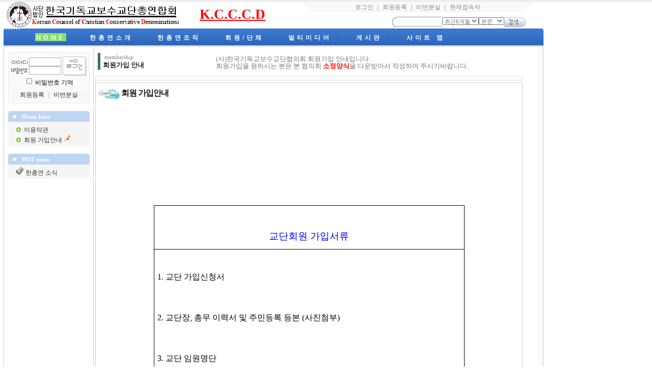

--- FILE ---
content_type: text/html
request_url: http://www.kcccd.org/kcccd_board/board.php?board=membership&command=body&no=1
body_size: 32605
content:
<!--
 TECHNOTE7.2 - techshop1.2 (euc-kr)
 Copyright(c) TECHNOTE INC, WebBoard reserved.
 http://www.technote.co.kr
-->




<!-- 사용권 제한 : 본 소스및 메뉴구성 아이템은 '테크노트 PHP' 에 적용하는 경우에만 허용됩니다. -->

<HTML>
	<HEAD>

		 <meta http-equiv='Content-Type' content='text/html; charset=euc-kr'> 		<META http-equiv='cache-control' content='no-cache'>
		<META http-equiv='pragma' content='no-cache'>
		<TITLE>(사)한국기독교보수교단총연합회</TITLE>

		<STYLE TYPE='text/css'>
			body,td,input,div,form,select,textarea,pre{font-size:9pt; font-family:굴림,Tahoma; word-break:break-all;}
			form{margin:0; padding:0;}
			a,label{cursor:pointer;}
			A:link{text-decoration:none; color:#0077ff;}
			A:visited{text-decoration:none; color:#0077ff;}
			A:hover{text-decoration:none; color:#FF5005;}

			/* 최상단-우측 메뉴 */
			.topright_div {color:#888888; width:460; height:20; text-align:center; padding-top:2; background:url(./skin_board/q_build_home/b_img_add/topmenu_bg.gif) no-repeat;}
			.topright_div A:link{color:#888888;}
			.topright_div A:visited{color:#888888;}
			.topright_div A:hover{color:#888888;}

			/* 메인 메뉴 바 */
			#tnt_main_menu{padding-top:4px; filter:dropshadow(offx=1,offy=1,color=#2B4B77); color:#538BD1; letter-spacing:12;}
			#tnt_main_menu A{color:#f4Faff; font-weight:bold; letter-spacing:5; padding:2 2 0 2;}
				/* Main 메뉴 활성상태 표시(녹색 배경) : 각 보드별 설정 [10-4] 에서 설정한 번호 해당 메뉴에 녹색 박스가 그려지게 되어 있음 */
				#main_tab_id1{background-color:#8CDC74;}

			/* 메인메뉴 부속 레이어 */
			.menu_layerStyle{width:131; position:absolute; visibility:hidden; background-color:#fdfdff; padding:2;
				border:1px solid #666688; filter:progid:DXImageTransform.Microsoft.Shadow(color=#98a8c8,direction=135,strength=3);}
			.menu_layerStyle A{color:#111111; width:100%; display:block;}
			.menu_layerStyle A:visited{color:#111111;}
			.menu_layerStyle A:hover{color:#111111; background-color:#D7E3F7;}
			.menu_layerStyle img{border-width:0;}

			/*좌측 메뉴 <td> 영역*/
			#tnt_main_left_menu A{color:#333333;}
			#tnt_main_left_menu A:visited{color:#333333;}
			#tnt_main_left_menu A:hover{color:#cc5555;}
		</STYLE>


		<!-- ★★ 기본 자바스크립트 삽입(삭제금지) -->
			
	<script language='javascript'>
		this_url		="/kcccd_board/board.php?board=membership&command=body&no=1";
		this_skin	="./skin_board/q_build_home";
		is_Admin	="";
		is_Member="";
		is_Category="";
		TnTimgurl="./img";
		shop_this_skin="";
		shop_url="";
		TnTpopupeffect="";
	</script>


			<script type='text/javascript' src='./skin_board/q_build_home/b_script/main_script.js'></script>
			<script type='text/javascript' src='./skin_board/q_build_home/iwindow/create_iwindow.js'></script>
		
		<script language="JavaScript">
			function topmenu_Show(div_id,this_href){// 메인메뉴 show
				var top_menu_id=document.getElementById('subLayerBase');
				var scroll_menu_id=document.getElementById(div_id); if(!scroll_menu_id) return;
				var tmp_left=TnT_get_objLeft(this_href)-15;//subMenu 가로위치
				var tmp_top=TnT_get_objTop(this_href)+20;//subMenu 세로위치
				top_menu_id.innerHTML=scroll_menu_id.innerHTML;
				objt_layer_open(top_menu_id,tmp_left,tmp_top);
			}
			function objt_layer_open(thislayer,abs_left,abs_top){// layer : on/off
				thislayer.style.left=abs_left;
				thislayer.style.top=abs_top;
				thislayer.style.visibility = 'visible';
			}
			function hiddenMenuOPEN(div_id){document.getElementById(div_id).style.visibility='visible';}
			function hiddenMenuCLOSE(div_id){document.getElementById(div_id).style.visibility='hidden';}
			function open_hiddenmenu(open_id){var i=document.getElementById(open_id).style; i.display=(i.display=='none')?'':'none';}
			function addMenu_OPEN(div_id,btnimg){ // left 메뉴 레이어
				var tmp_d=document.getElementById(div_id); if(!tmp_d)return;
				var tmp_left=TnT_get_objLeft(btnimg)+125;//left - subMenu 가로위치
				var tmp_top=TnT_get_objTop(btnimg)-3;//left - subMenu 세로위치
				objt_layer_open(tmp_d,tmp_left,tmp_top);
			}
			// 알림글(공지창) OPEN
			function notice_window_open(){
				if(TnT_getcookie('notice1_off')) return; //공지창을 여러개 구현할 때는 쿠키이름 'notice1_off' 은 제각각 다르게 작성해 줘야 됨
				noticeURL='board.php?board=qqqbodyonly&command=body&no=17&body_only=y&button_view=n'; // 알림글 연결주소 대입
				iwindow_OPEN(noticeURL,'',0,'width=350,height=280,left=200,top=20,btn_grow=y,autoclose=n,new_iwin=y'); // iwindow 레이어로 출력
				iwindow_TITLE('./skin_board/q_build_home/b_img_add/notice_title.gif'); // iwindow 레이어 타이틀바 이미지
				//window.open(noticeURL,'',"width=350,height=250,left=320,top=130,resizable=1,scrollbars=1"); // 일반 팝업 윈도우 창으로 출력하려면 이걸 사용
				TnT_setcookie('notice1_off',1,12); // 공지창 off 쿠키 등록(12시간 동안 off)
			}
			document.write("<div id='subLayerBase' class='menu_layerStyle'></div>");
			document.write("<div id='subLayerAdd' class='menu_layerStyle'></div>");
		</script>


	</HEAD>

<BODY bgcolor='#ffffff' text='#000000' topmargin=0 leftmargin=0 rightmargin=0>

<!--
	<script language="JavaScript">
		notice_window_open(); // 알림글(공지창) OPEN
	</script>
 -->

<!-- ■ 최상단 음영 -->
<div style="height:4px; font-size:1px; background-color:#eeeeee"></div>


<!-- ■ 최상단 출력 table -->
<table width="1050" cellspacing=0 cellpadding=0 border=0 onmouseover="hiddenMenuCLOSE('subLayerBase')">
	<tr>

		<!-- 최상단 좌측 타이틀 이미지(로고) -->
		<td>&#160; &#160;
			<a href='board.php?board=qqqmain&command=skin_insert&exe=insert_iboard1_home'><img src="./skin_board/q_build_home/b_img_add/logo_tnt1.gif" border=0 align=absmiddle onmouseover="balloon_on('메인홈',this,130,-15)" onmouseout=balloon_off()></a>
		</td>

		<!-- # 가운데 -->
		<td>
			<u><span style="font-size:20pt;"><b><a href="http://www.kcccd.org/"><font color="red">K.C.C.C.D</font></a></b></span></u><span style="font-size:20pt;"><b><font color="red"> </font></b></span>
		</td>


		<!-- # 최상단 우측 -->
		<td align=right valign=top>

			<!-- 우측 텍스트 메뉴 -->
			<div class=topright_div>
				
						<a onclick="iwindow_OPEN('iwindow_login','','','width=180,height=90,left=350,top=20')">로그인</a> ｜
						<a href="board.php?board=qqqmain&command=member&exe=regist_form">회원등록</a> ｜
						<a href="board.php?board=qqqmain&command=member&exe=passwd_lose">비번분실</a>

									｜ <a onclick="iwindow_OPEN('iwindow_joinlist','','','width=180,height=300,left=350,top=20,btn_grow=y')">현재접속자</a>
			</div>


			<!-- #통합검색폼 -->
			<form method=post name='iMainSearch' onsubmit="return search_action(this)"
				action="board.php?board=qqqmain&command=skin_insert&exe=insert_iboard1_search" style="margin-top:7;">
					<img src='./skin_board/q_build_home/b_img_add/btn_search_r.gif' align=absmiddle><input
					type=text name='ish_wodrd' value=""
					style='width:90; height:19; border:1px solid #999999; border-width:1 0 1 0;'><select
					name='ish_period' style="font-size:8pt; font-family:돋움; color:#777777;">
					<option value='92'>최근3개월
					<option value='183' selected>최근6개월
					<option value='366'>최근 1년
					<option value='730'>최근 2년
					<option value='all'>전체
				</select><select
					name='ish_field' style='width:50; font-size:8pt; font-family:돋움; color:#777777;'>
					<option value='tbody'>본문
					<option value='subject'>제목
					<option value='name'>이름
					<option value='mnick'>닉네임
					<option value='id'>ID
					<option value='google'>구글
				</select><input type=image src="./skin_board/q_build_home/b_img_add/btn_search_a.gif" border=0 align=absmiddle>
				&#160; &#160; &#160;
			</form>
			<script language="JavaScript">
				function search_action(sh_form){//submit()
					if(sh_form.ish_wodrd.value.length<2) return false;
					if(sh_form.ish_field.value=='google'){window.open("http://www.google.com/search?q="+encodeURIComponent(sh_form.ish_wodrd.value)+"+site%3Awww.kcccd.org"); return false;} // google
				}
				if("") document.iMainSearch.ish_period.value=""; // 검색후 선택상태 유지-기간
				if("") document.iMainSearch.ish_field.value=""; // // 검색후 선택상태 유지-필드
			</script>
		</td>

	</tr>
</table>






<!-- ■ 메인 메뉴바 -->
	<table width=1060 height=33 cellspacing=0 cellpadding=0 border=0 background="./skin_board/q_build_home/b_img_add/main_bar_blue.gif" style="margin-left:7px; margin-top:2px;">
		<tr>
			<td width=32 background="./skin_board/q_build_home/b_img_add/mainbar_l.gif"></td>
			<td id=tnt_main_menu>&#160;
				<a id='main_tab_id1' onmouseover="topmenu_Show('subLayer1',this)" href='board.php?board=qqqmain&command=skin_insert&exe=insert_iboard1_home'>HOME</a> |
				<a id='main_tab_id2' onmouseover="topmenu_Show('subLayer2',this)" href='board.php?board=introduction&command=skin_insert&exe=insert_iboard2'>한총연소개</a> |
				<a id='main_tab_id3' onmouseover="topmenu_Show('subLayer3',this)" href='board.php?board=organization&command=skin_insert&exe=insert_iboard3'>한총연조직</a> |
				<a id='main_tab_id4' onmouseover="topmenu_Show('subLayer4',this)" href='board.php?board=members&command=skin_insert&exe=insert_iboard4'>회원/단체</a> |
				<a id='main_tab_id5' onmouseover="topmenu_Show('subLayer5',this)" href='board.php?board=multimedia&command=skin_insert&exe=insert_iboard5'>멀티미디어</a> |
				<a id='main_tab_id6' onmouseover="topmenu_Show('subLayer6',this)" href='board.php?board=Notice&command=skin_insert&exe=insert_iboard6'>게시판</a> |
				<a id='main_tab_id7' onmouseover="topmenu_Show('subLayer7',this)" href='board.php?board=sitemap&command=skin_insert&exe=insert_iboard7'>사이트 맵</a> |
		</td>
			<td width=5 background="./skin_board/q_build_home/b_img_add/mainbar_r.gif"></td>
		</tr>
	</table>




<!-- ■ 메인 메뉴바 부속메뉴 레이어 (분량이 너무 많을 경우 script src=...  방식으로 처리하는게 좋을거 같다) -->


	<!-- ▨ 1.HOME -->
	<div id='subLayer1' style='display:none'>
		<a href="board.php?board=qqqmain&command=skin_insert&exe=insert_iboard1_home"><img src="./skin_board/q_build_home/b_img_add/arr_pnt.gif"> 처음으로</a>
		<a href='board.php?board=freeboard&config=1&command=body&no=9'><img src="./skin_board/q_build_home/b_img_add/b_detail.gif"> 이용약관</a>
		<a href='board.php?board= membership&config=1&command=body&no=1'><img src="./skin_board/q_build_home/b_img_add/arr_pnt.gif"> 회원가입안내</a>
      	</div>


	<!-- ▨ 2.한총연소개 -->
	<div id='subLayer2' style='display:none'>
		<a href='board.php?board=introduction'><img src="./skin_board/q_build_home/b_img_add/b_detail.gif"> 한총연 소개</a>
		<a href='board.php?board=history&command=body&no=1'><img src="./skin_board/q_build_home/b_img_add/b_detail.gif"> 한총연 연혁</a>
		<a href='board.php?board=news'><img src="./skin_board/q_build_home/b_img_add/b_detail.gif"> 한총연 소식</a>
		<a href='board.php?board=greetings&command=body&no=2'><img src="./skin_board/q_build_home/b_img_add/b_detail.gif"> 대표회장 인사말</a>
	</div>


	<!-- ▨ 3.한총연조직 -->
	<div id='subLayer3' style='display:none'>
		<a href='board.php?board=organization&command=body&no=8'><img src="./skin_board/q_build_home/b_img_add/arr_pnt.gif"> 조직도</a>
		<a href='board.php?board=executive&command=body&no=1'><img src="./skin_board/q_build_home/b_img_add/arr_pnt.gif"> 임원진</a>
		<a href='board.php?board=movements'><img src="./skin_board/q_build_home/b_img_add/arr_pnt.gif"> 임원진 동정</a>
		<a href='board.php?board=office'><img src="./skin_board/q_build_home/b_img_add/arr_pnt.gif"> 사무국</a>
	</div>


	<!-- ▨ 4.한총연 회원/단체 -->
	<div id='subLayer4' style='display:none'>
		<a href='board.php?board=religiousgroup'><img src="./skin_board/q_build_home/b_img_add/arr_pnt.gif"> 교   단</a>
		<a href='board.php?board=members'><img src="./skin_board/q_build_home/b_img_add/arr_pnt.gif"> 단   체</a>
		<a href='board.php?board=theological'><img src="./skin_board/q_build_home/b_img_add/arr_pnt.gif"> 신학원</a>
		<a href='board.php?board= membership&config=1&command=body&no=1'><img src="./skin_board/q_build_home/b_img_add/arr_pnt.gif"> 회원가입안내</a>
	</div>


	<!-- ▨ 5.멀티미디어 -->
	<div id='subLayer5' style='display:none'>
		<a href='board.php?board=movie'><img src="./skin_board/q_build_home/b_img_add/arr_pnt.gif"> Movie</a>
		<a href='board.php?board=sound'><img src="./skin_board/q_build_home/b_img_add/arr_pnt.gif"> Sound</a>
		<a href='board.php?board=gallery'><img src="./skin_board/q_build_home/b_img_add/arr_pnt.gif"> Gallery</a>
		<a href='board.php?board=ppt'><img src="./skin_board/q_build_home/b_img_add/arr_pnt.gif"> PowerPoint</a>
	</div>

	<!-- ▨ 6.게시판 -->
	<div id='subLayer6' style='display:none'>
		<a href='board.php?board=Notice'><img src="./skin_board/q_build_home/b_img_add/arr_pnt2.gif"> 게시판</a>
		<a href="board.php?board=announcing"><img src="./skin_board/q_build_home/b_img_add/arr_pnt.gif"> 공지사항</a>
	</div>

	<!-- ▨ 7.사이트 맵 -->
	<div id='subLayer7' style='display:none'>
		<a href="board.php?board=wcc"><img src="./skin_board/q_build_home/b_img_add/arr_pnt.gif"> WCC 고발운동본부</a>
	<!--	<a href='board.php?board=sitemap'><img src="./skin_board/q_build_home/b_img_add/arr_pnt2.gif"> 사이트맵</a>   -->
		<a href='board.php?board=religious'><img src="./skin_board/q_build_home/b_img_add/arr_pnt2.gif"> 교계소식</a>
	</div>


<!-- ■ 중앙 메인 contect 테이블 -->
	<table width=1060 cellspacing=0 cellpadding=0 border=0 onmouseover="hiddenMenuCLOSE('subLayerBase')"
		style="border:1px solid #cccccc; border-top:3px solid #dddddd; margin-left:7px;">
		<tr>

			<!-- # 좌측영역  -->
			<td width=175 align=center valign=top id='tnt_main_left_menu'>

					<!-- ▧ 회원 로그인폼 삽입 -->
					






<!-- #### round TOP ########## -->
<table cellpadding=0 cellspacing=0  width=160 round_color=#e8e8e8 bgcolor=#fafafa style='margin-top:10px;'  border=0>
<tr>
	<td width=1 height=1></td><td width=1 height=1></td><td width=1 height=1></td><td width=1 height=1></td>
	<td height=1 bgcolor=#e8e8e8></td>
	<td width=1 height=1></td><td width=1 height=1></td><td width=1 height=1></td><td width=1 height=1></td>
</tr>
<tr>
	<td colspan=2 height=1></td><td colspan=2 height=1 bgcolor=#e8e8e8></td>
	<td height=1></td>
	<td colspan=2 height=1 bgcolor=#e8e8e8></td><td colspan=2 height=1></td>
</tr>
<tr>
	<td height=2></td><td height=2 bgcolor=#e8e8e8></td>
	<td colspan=5  height=2></td>
	<td height=2 bgcolor=#e8e8e8></td><td height=2></td>
</tr>
<tr>
	<td bgcolor=#e8e8e8></td>
	<td colspan=3></td>
	<td  valign=top>








<!-- ############### 로그인폼 (로그인 하지 않았을때 출력됨) ################### -->

  <form method='post' name='iTnTLoginForm' action='member.php' onsubmit="if(!this.m_id.value || !this.m_pass.value) return false;">
	<input type=hidden name='mboard' value='memberboard'>
	<input type=hidden name=exe value='login_act'>
	<input type=hidden name='login_after_url' value='board.php?board=qqqmain&command=skin_insert&exe=insert_iboard1_home'> <!-- 로그인후 출력될 페이지 주소 -->
	<input type=hidden name=target value=''>

	<table cellpadding=0 cellspacing=1 border=0 align=center>
		<tr><td colspan=2 height=3></td></tr>
		<tr>
			<td align=right style="font-size:8pt; font-family:Tahoma;">
				<img src="./skin_board/q_build_home/b_img_add/text_id.gif" align=absmiddle border=0>
				<input type='text' name='m_id' value='' style='width:63; height:17; border:1px solid #B0B0B0; font-size:8pt; font-family:Tahoma; padding-left:2;'><br>
				<img src="./skin_board/q_build_home/b_img_add/text_pass.gif" align=absmiddle border=0>
				<input type='password' name='m_pass' value='' style='width:63; height:17; border:1px solid #B0B0B0; font-size:5pt; color:#d5d5d5;'>
			</td>
			<td>
				<input type=image src="./skin_board/q_build_home/b_img_add/button_login3.gif" align=absmiddle border=0>
			</td>
		</tr>
		<tr>
			<td colspan=2 align=center>
				<input type=checkbox name='rmb_pass'  value=1 id=rempass_chk style='width:11'>
				<label for=rempass_chk>비밀번호 기억</label>
			</td>
		</tr>
		<tr><td colspan=2 height=5></td></tr>
		<tr>
			<td colspan=2 align=center bgcolor=#f7f7f7>
				<a href="board.php?board=qqqmain&command=member&exe=regist_form&regist_after_url=board.php%3Fboard%3Dqqqmain%26command%3Dskin_insert%26exe%3Dinsert_iboard1_home"><font color=#333333>회원등록</font></a>
				<font color=#aaaaaa>｜</font>
				<a href="board.php?board=qqqmain&command=member&exe=passwd_lose"><font color=#333333>비번분실</font></a>
			</td>
		</tr>
		<tr><td colspan=2 height=2></td></tr>
	</table>

  </form>

<!-- ######################################################### -->





	




	</td>
	<td colspan=3></td>
	<td bgcolor=#e8e8e8></td>
</tr>
<tr>
	<td height=2></td><td height=2 bgcolor=#e8e8e8></td>
	<td colspan=5 height=2></td>
	<td height=2 bgcolor=#e8e8e8></td><td height=2></td>
</tr>
<tr>
	<td colspan=2 height=1></td><td colspan=2 height=1 bgcolor=#e8e8e8></td>
	<td height=1></td>
	<td colspan=2 height=1 bgcolor=#e8e8e8></td><td colspan=2 height=1></td>
</tr>
<tr>
	<td colspan=4 height=1></td>
	<td height=1 bgcolor=#e8e8e8></td>
	<td colspan=4 height=1></td>
</tr>
</table>
<!-- #### round BOTTOM ########## -->

					<!-- ▧ [보드설정 10-5] 에 파일명 지정이 있을땐 해당 파일을 include 함 -->
					



	<br>


	<!-- ■ Home Intro ------------------------------------------------------>
	<table width=160 cellspacing=0 cellpadding=0 border=0 bgcolor=#BED5F4>
		<tr>
			<td height=21 style="color:#737373; background:url('./skin_board/q_build_home/b_img/icons/cell_l.gif') no-repeat;">
				<span style="color:#ffffff; font-weight:bold; font-family:Tahoma; font-size:8pt;">
					<img src="./skin_board/q_build_home/b_img_add/arrow_right4.gif" border=0> &#160; Home Intro
				</span>
			</td>
			<td height=21 style="background:url('./skin_board/q_build_home/b_img/icons/cell_r.gif') no-repeat right top;">&#160;</td>
		</tr>
		<tr>
			<td colspan=2 bgcolor=#f5f5f5 style="padding:5 0 3 15;">
				<img src="./skin_board/q_build_home/b_img_add/arr_disk1.gif"> <a href="board.php?board=freeboard&config=1&command=body&no=9">이용약관</a><br>
				<img src="./skin_board/q_build_home/b_img_add/arr_disk1.gif"> <a href="board.php?board=membership&command=body&no=1">회원 가입안내</a> <img src=./skin_board/q_build_home/b_img_add/pin1.gif><br>

				<!-- 좌측메뉴 확장 레이어 작성예이다.  square_on() 함수 사용법은 [매뉴얼]→[12,응용/확장]→[javascript 유틸 함수] 참고할것 -->
				<!-- 좌측메뉴 확장 레이어 작성예 END -->

			</td>
		</tr>
	</table>



	<br>



	<!-- ■ HOT menu ----------------------------------------------------->
	<table width=160  cellspacing=0 cellpadding=0 border=0 bgcolor=#BED5F4>
		<tr>
			<td height=21 style="color:#737373; background:url('./skin_board/q_build_home/b_img/icons/cell_l.gif') no-repeat;">
				<span style="color:#ffffff; font-weight:bold; font-family:Tahoma; font-size:8pt;">
					<img src="./skin_board/q_build_home/b_img_add/arrow_right4.gif" border=0> &#160; HOT menu
				</span>
			</td>
			<td height=21 style="background:url('./skin_board/q_build_home/b_img/icons/cell_r.gif') no-repeat right top;">&#160;</td>
		</tr>
		<tr>
			<td colspan=2 bgcolor=#f5f5f5 style="padding:5 0 3 15;">
				<img src="./skin_board/q_build_home/b_img_add/icon1.gif"> <a href="board.php?board=news">한총연 소식</a><br>

			</td>
		</tr>
	</table>



	<br>


	<!-- ■ 회원순위:  포인트,글등록,신입회원 ---------------------->


	<!-- ■ 카운타: 방문자수 , 글등록수 ------------------------------>




					<br>
			</td>


			<!-- ▨ 중앙의 게시판 부분-->
			<td valign=top align=center style="border-left:1px solid #cccccc; padding:7 3 15 3;">

					<!-- ★ 게시판 - 본문 (삭제금지) -->
					







	<!--- ★ 보드설정→[2-30] 전체 상단에 내용 삽입 --->
	<div style="text-align:center;">
  <table border=0 cellpadding=0 cellspacing=5 width=95% style='margin-bottom:7px;'>
    <tr>
       <td style='width:210; border-left:5px solid #3E704E; padding-left:5;
           FILTER:shadow(color=#c8c8c8,direction=135, strength=2); line-height:130%;'>
          <span style='font-size:8pt; font-family:Tahoma; color:#888888'>&nbsp;membership </span><br>
          <span style='font-size:10pt; color:#222222;'><b>회원가입 안내</b></span> &nbsp;   </td>
            <td valign=bottom style='color:#777777; line-height:120%; padding-left:7;'>

                <p style="margin-top:5;">         <span style="font-size:10pt;">(사)한국기독교보수교단협의회 회원가입 안내입니다.<br>
               회원가입을 원하시는 분은 본 협의회 <b><font color="red">소정양식</font></b>을 다운받아서 작성하여 주시기바랍니다.</span> 
</p>
            </td>
    </tr>
   </table>


	<!--- ★ 보드설정→[5-30] 본문출력 박스 상단에 내용 삽입 --->
	

	<div id='mainTextBodyDiv' style="width:97%; padding:0;">
		
	<style type='text/css'>


		/* 작성자, 홈페이지, 카테고리 등의 subject 출력 부분에 적용 */
		.b_detail_left{color:#454545; background-color:#f8f8f8; width:120; padding-top:2;}

		/* 작성자, 홈페이지, 카테고리 등에 해당되는 '데이타'에 적용 */
		.b_detail_right{color:#444444; background-color:#ffffff; border-bottom:1px solid #fafafa; font-size:8pt; font-family:Tahoma,돋움; padding-left:3;}

		/* 조회, 추천, 아이피 등의  글자에 적용 */
		.b_detail_right2{color:#777777; background-color:#ffffff; font-size:8pt; font-family:Tahoma,돋움; padding:2; padding-right:10;}

		/* 회원사진 - 본문내에 출력 */
		.b_mphoto_body{width:50px; margin-top:5px; filter:alpha(style=2, opacity=80, finishopacity=5); cursor:pointer;}

		/* 회원사진 - 댓글에 출력 */
		.b_mphoto_reply	{width:40px; filter:alpha(style=2, opacity=100, finishopacity=5); margin-top:2; cursor:pointer;}

		/* 댓글 입력란의 이름,메일,비밀번호 입력칸에 적용 */
		.b_reply_input{font-size:8pt; font-family:Tahoma,돋움; width:100px; height:17px; color:555555;
						border:1px solid #e5e5e5; background-color:#ffffff; text-align:center;}

		.b_hand{cursor:pointer;}
		.b_list_subject{width:px; word-break:break-all;}
		.b_list_name{text-align:center;}
		.b_list_date{text-align:center; font-size:8pt; font-family:Tahoma,굴림;}
		.b_list_hit{text-align:center; font-size:7pt; font-family:Tahoma,굴림;}

		/* 글쓰기-편집기로 작성해 넣은 표의 <td> */
		.b_insert_td{line-height:110%;}

		/* url 자동링크 글자색*/
		.b_autolink{color:#0184FF; text-decoration: underline;}

		.b_imagine_table{} /*편집기-공간분할 <table>*/
		.b_imagine_td{}  /*편집기-공간분할 <td>*/

	</style>



<table border=0 cellpadding=0 cellspacing=0 width='100%' style="border:1px solid #dddddd; margin-bottom:4px;">
  <tr>
    <td>

		<table border=0 cellpadding=1 cellspacing=1 width='100%'>

			
			
			
			
			
			
			
			
			
		</table>


	</td>
	<td align=right valign=top>

			<table border=0 cellpadding=0 cellspacing=0 style='margin:1px;'>

			<tr>
				<td class=b_detail_right2>
					<nobr>
										</nobr>
				</td>
			</tr>
			<tr><td height=1 bgcolor=#fafafa></td></tr>


		
			</table>


    </td>
  </tr>
</table>



<table border=0 cellpadding=5 cellspacing=0 width='100%' style="border:1px solid #cccccc; margin-bottom:5px; table-layout:fixed;">
	<tr>
		<td id="bodytextID1" bgcolor="#ffffff" style="color:#151515; line-height:1.7; ;">

			<!-- 글자크기 버튼 -->
			

			<!--글제목 -->
							<img src='./skin_board/q_build_home/b_img/icons/abt_title2.gif' align=absmiddle vspace=7>
				<span style='font:bold 12pt 돋움,돋움체; letter-spacing:-1px;'>회원 가입안내</span>
								<br>
			

			

			

			<!--본문내용-->
			<DIV align=center><BR>
<TABLE style="BORDER-COLLAPSE: collapse; border-image: none" align=center><BR>
<TBODY><BR>
<TR><BR>
<TD style="BORDER-TOP: rgb(0,0,0) 0.28pt solid; HEIGHT: 36.66pt; BORDER-RIGHT: rgb(0,0,0) 0.28pt solid; WIDTH: 445.62pt; BORDER-BOTTOM: rgb(0,0,0) 0.28pt solid; PADDING-BOTTOM: 5.67pt; PADDING-TOP: 5.67pt; PADDING-LEFT: 5.1pt; BORDER-LEFT: rgb(0,0,0) 0.28pt solid; PADDING-RIGHT: 5.1pt; border-image: none" vAlign=middle><BR>
<P class=바탕글 style="FONT-SIZE: 14pt; FONT-FAMILY: HY헤드라인M; COLOR: rgb(0,0,255); TEXT-ALIGN: center; LINE-HEIGHT: 200%; mso-hansi-font-family: HY헤드라인M; -ms-layout-grid-mode: char"><SPAN style="FONT-SIZE: 14pt; FONT-FAMILY: HY헤드라인M; COLOR: rgb(0,0,255); mso-hansi-font-family: HY헤드라인M; mso-ascii-font-family: HY헤드라인M">교단회원 가입서류</SPAN></td></TR><BR>
<TR><BR>
<TD style="BORDER-TOP: rgb(0,0,0) 0.28pt solid; HEIGHT: 178.66pt; BORDER-RIGHT: rgb(0,0,0) 0.28pt solid; WIDTH: 445.62pt; BORDER-BOTTOM: rgb(0,0,0) 0.28pt solid; PADDING-BOTTOM: 5.67pt; PADDING-TOP: 5.67pt; PADDING-LEFT: 5.1pt; BORDER-LEFT: rgb(0,0,0) 0.28pt solid; PADDING-RIGHT: 5.1pt; border-image: none" vAlign=middle><BR>
<P class=바탕글 style="FONT-SIZE: 12pt; FONT-FAMILY: 휴먼명조; LINE-HEIGHT: 200%; mso-hansi-font-family: HCI Poppy; -ms-layout-grid-mode: char"><SPAN lang=EN-US style="FONT-SIZE: 12pt; FONT-FAMILY: HCI Poppy; mso-hansi-font-family: HCI Poppy; mso-fareast-font-family: 휴먼명조">1. 교단 가입신청서</SPAN><BR><BR>
<P class=바탕글 style="FONT-SIZE: 12pt; FONT-FAMILY: 휴먼명조; LINE-HEIGHT: 200%; mso-hansi-font-family: HCI Poppy; -ms-layout-grid-mode: char"><SPAN lang=EN-US style="FONT-SIZE: 12pt; FONT-FAMILY: HCI Poppy; mso-hansi-font-family: HCI Poppy; mso-fareast-font-family: 휴먼명조">2. 교단장, 총무 이력서 및 주민등록 등본 (사진첨부)</SPAN><BR><BR>
<P class=바탕글 style="FONT-SIZE: 12pt; FONT-FAMILY: 휴먼명조; LINE-HEIGHT: 200%; mso-hansi-font-family: HCI Poppy; -ms-layout-grid-mode: char"><SPAN lang=EN-US style="FONT-SIZE: 12pt; FONT-FAMILY: HCI Poppy; mso-hansi-font-family: HCI Poppy; mso-fareast-font-family: 휴먼명조">3. 교단 임원명단 </SPAN><BR><BR>
<P class=바탕글 style="FONT-SIZE: 12pt; FONT-FAMILY: 휴먼명조; LINE-HEIGHT: 200%; mso-hansi-font-family: HCI Poppy; -ms-layout-grid-mode: char"><SPAN lang=EN-US style="FONT-SIZE: 12pt; FONT-FAMILY: HCI Poppy; mso-hansi-font-family: HCI Poppy; mso-fareast-font-family: 휴먼명조">&nbsp;&nbsp;&nbsp; * 성명. 직위. 교회명. 주소. 연락처 (집. 핸드폰)</SPAN><BR><BR>
<P class=바탕글 style="FONT-SIZE: 12pt; FONT-FAMILY: 휴먼명조; LINE-HEIGHT: 200%; mso-hansi-font-family: HCI Poppy; -ms-layout-grid-mode: char"><SPAN lang=EN-US style="FONT-SIZE: 12pt; FONT-FAMILY: HCI Poppy; mso-hansi-font-family: HCI Poppy; mso-fareast-font-family: 휴먼명조">4. 교단(신학교) 현황</SPAN><BR><BR>
<P class=바탕글 style="FONT-SIZE: 12pt; FONT-FAMILY: 휴먼명조; LINE-HEIGHT: 200%; mso-hansi-font-family: HCI Poppy; -ms-layout-grid-mode: char"><SPAN lang=EN-US style="FONT-SIZE: 12pt; FONT-FAMILY: HCI Poppy; mso-hansi-font-family: HCI Poppy; mso-fareast-font-family: 휴먼명조">5. 교단 신조나 정관</SPAN><BR><BR>
<P class=바탕글 style="FONT-SIZE: 12pt; FONT-FAMILY: 휴먼명조; LINE-HEIGHT: 200%; mso-hansi-font-family: HCI Poppy; -ms-layout-grid-mode: char"><SPAN lang=EN-US style="FONT-SIZE: 12pt; FONT-FAMILY: HCI Poppy; mso-hansi-font-family: HCI Poppy; mso-fareast-font-family: 휴먼명조">6. 협의회 회원 추천서</SPAN></td></TR><BR>
<TR><BR>
<TD style="BORDER-TOP: rgb(0,0,0) 0.28pt solid; HEIGHT: 36.66pt; BORDER-RIGHT: rgb(0,0,0) 0.28pt solid; WIDTH: 445.62pt; BORDER-BOTTOM: rgb(0,0,0) 0.28pt solid; PADDING-BOTTOM: 5.67pt; PADDING-TOP: 5.67pt; PADDING-LEFT: 5.1pt; BORDER-LEFT: rgb(0,0,0) 0.28pt solid; PADDING-RIGHT: 5.1pt; border-image: none" vAlign=middle><BR>
<P class=바탕글 style="FONT-SIZE: 14pt; FONT-FAMILY: HY헤드라인M; COLOR: rgb(0,0,255); TEXT-ALIGN: center; LINE-HEIGHT: 200%; mso-hansi-font-family: HY헤드라인M; -ms-layout-grid-mode: char"><SPAN style="FONT-SIZE: 14pt; FONT-FAMILY: HY헤드라인M; COLOR: rgb(0,0,255); mso-hansi-font-family: HY헤드라인M; mso-ascii-font-family: HY헤드라인M">단체 및 선교회 회원 가입서류</SPAN></td></TR><BR>
<TR><BR>
<TD style="BORDER-TOP: rgb(0,0,0) 0.28pt solid; HEIGHT: 178.66pt; BORDER-RIGHT: rgb(0,0,0) 0.28pt solid; WIDTH: 445.62pt; BORDER-BOTTOM: rgb(0,0,0) 0.28pt solid; PADDING-BOTTOM: 5.67pt; PADDING-TOP: 5.67pt; PADDING-LEFT: 5.1pt; BORDER-LEFT: rgb(0,0,0) 0.28pt solid; PADDING-RIGHT: 5.1pt; border-image: none" vAlign=middle><BR>
<P class=바탕글 style="FONT-SIZE: 12pt; FONT-FAMILY: 휴먼명조; LINE-HEIGHT: 200%; mso-hansi-font-family: HCI Poppy; -ms-layout-grid-mode: char"><SPAN lang=EN-US style="FONT-SIZE: 12pt; FONT-FAMILY: HCI Poppy; mso-hansi-font-family: HCI Poppy; mso-fareast-font-family: 휴먼명조">1. 단체 가입신청서</SPAN><BR><BR>
<P class=바탕글 style="FONT-SIZE: 12pt; FONT-FAMILY: 휴먼명조; LINE-HEIGHT: 200%; mso-hansi-font-family: HCI Poppy; -ms-layout-grid-mode: char"><SPAN lang=EN-US style="FONT-SIZE: 12pt; FONT-FAMILY: HCI Poppy; mso-hansi-font-family: HCI Poppy; mso-fareast-font-family: 휴먼명조">2. 단체(선교)회장 이력서 및 주민등록 등본 (사진첨부)</SPAN><BR><BR>
<P class=바탕글 style="FONT-SIZE: 12pt; FONT-FAMILY: 휴먼명조; LINE-HEIGHT: 200%; mso-hansi-font-family: HCI Poppy; -ms-layout-grid-mode: char"><SPAN lang=EN-US style="FONT-SIZE: 12pt; FONT-FAMILY: HCI Poppy; mso-hansi-font-family: HCI Poppy; mso-fareast-font-family: 휴먼명조">3. 단체(선교회) 임원명단 </SPAN><BR><BR>
<P class=바탕글 style="FONT-SIZE: 12pt; FONT-FAMILY: 휴먼명조; LINE-HEIGHT: 200%; mso-hansi-font-family: HCI Poppy; -ms-layout-grid-mode: char"><SPAN lang=EN-US style="FONT-SIZE: 12pt; FONT-FAMILY: HCI Poppy; mso-hansi-font-family: HCI Poppy; mso-fareast-font-family: 휴먼명조">&nbsp;&nbsp;&nbsp; * 성명. 직위. 주소. 연락처 (집. 핸드폰)</SPAN><BR><BR>
<P class=바탕글 style="FONT-SIZE: 12pt; FONT-FAMILY: 휴먼명조; LINE-HEIGHT: 200%; mso-hansi-font-family: HCI Poppy; -ms-layout-grid-mode: char"><SPAN lang=EN-US style="FONT-SIZE: 12pt; FONT-FAMILY: HCI Poppy; mso-hansi-font-family: HCI Poppy; mso-fareast-font-family: 휴먼명조">4. 단체(선교회) 현황 </SPAN><BR><BR>
<P class=바탕글 style="FONT-SIZE: 12pt; FONT-FAMILY: 휴먼명조; LINE-HEIGHT: 200%; mso-hansi-font-family: HCI Poppy; -ms-layout-grid-mode: char"><SPAN lang=EN-US style="FONT-SIZE: 12pt; FONT-FAMILY: HCI Poppy; mso-hansi-font-family: HCI Poppy; mso-fareast-font-family: 휴먼명조">5. 단체(선교회) 신조나 정관</SPAN><BR><BR>
<P class=바탕글 style="FONT-SIZE: 12pt; FONT-FAMILY: 휴먼명조; LINE-HEIGHT: 200%; mso-hansi-font-family: HCI Poppy; -ms-layout-grid-mode: char"><SPAN lang=EN-US style="FONT-SIZE: 12pt; FONT-FAMILY: HCI Poppy; mso-hansi-font-family: HCI Poppy; mso-fareast-font-family: 휴먼명조">6. 협의회 회원 추천서</SPAN></td></TR></TBODY></TABLE></DIV><BR>
<P class=바탕글 style="FONT-SIZE: 9pt; FONT-FAMILY: 휴먼명조; COLOR: rgb(255,0,0); TEXT-ALIGN: center; mso-hansi-font-family: HCI Poppy" align=center><SPAN style="FONT-SIZE: 9pt; FONT-FAMILY: 휴먼명조; COLOR: rgb(255,0,0); mso-hansi-font-family: HCI Poppy; mso-ascii-font-family: HCI Poppy">가입비 별도 없음</SPAN>
			<!-- 설문투표 -->
			
		</td>
	</tr>
</table>




<table border=0 cellpadding=0 cellspacing=0 width='100%' style='border:0 solid #008888; margin-bottom:10px; margin-top:7px;'>
	<tr>
		<td style=padding-left:7>

		</td><td align=right style=padding-right:7>
		</td>
	</tr>
</table>


	</div>


	<!--- ★ 보드설정→[5-31] 본문출력 박스 하단에 내용 삽입 --->
	

	<!--- ★ 보드설정→[2-31] 전체 하단에 내용 삽입 --->
	</div>








					<!-- ★ 게시판 - 글목록 (삭제금지) -->
					
			</td>

			<!-- ▨ 우측 부분-->
			<td width=11 align=center valign=top bgcolor='#fbfbfb'>
				<!-- ▧ [보드설정 10-6] 에 파일명 지정이 있을땐 해당 파일을 include -->
							</td>
		</tr>
	</table>





<!-- ■ 최하단 사이트 정보 -->
	<table width=1040 cellspacing=0 cellpadding=5  bgcolor=#f8f8f8 style="border:1px solid #f2f2f2; border-top:3px solid #eaeaea; margin-left:17;">
		<tr>
			<td width=150 align=center>
				<a href='http://www.kcccd.org'><img src="./skin_board/q_build_home/b_img_add/logo_tnt2.gif" border=0
					 onmouseover="balloon_on('',this,0,2)" onmouseout=balloon_off()></a>
			</td>
			<td style='color:#777777; line-height:120%;'>
                                                                후원구좌 : (농협) 301-0211-8746-61 (사단법인 한국기독교보수교단총엽합회)<br>
               <!--                                                 (21085) 인천시 계양구 경명대로 1006 / (07620) 서울시 강서구 개화동로 561 <br> -->
                                                                대표전화번호 : 1588-0342  /  Fax : 0505-008-1800  /  e-mail : kcd@kcccd.org <br>
                                                                Copyright 2017-2025 by KCCCD., All right reserved.  <br>
			</td>
			<td width=100 align=center>
				<img src="./skin_board/q_build_home/b_img_add/logo_ftc.gif">
			</td>
		</tr>
	</table>
   <br>

</BODY>
</HTML>